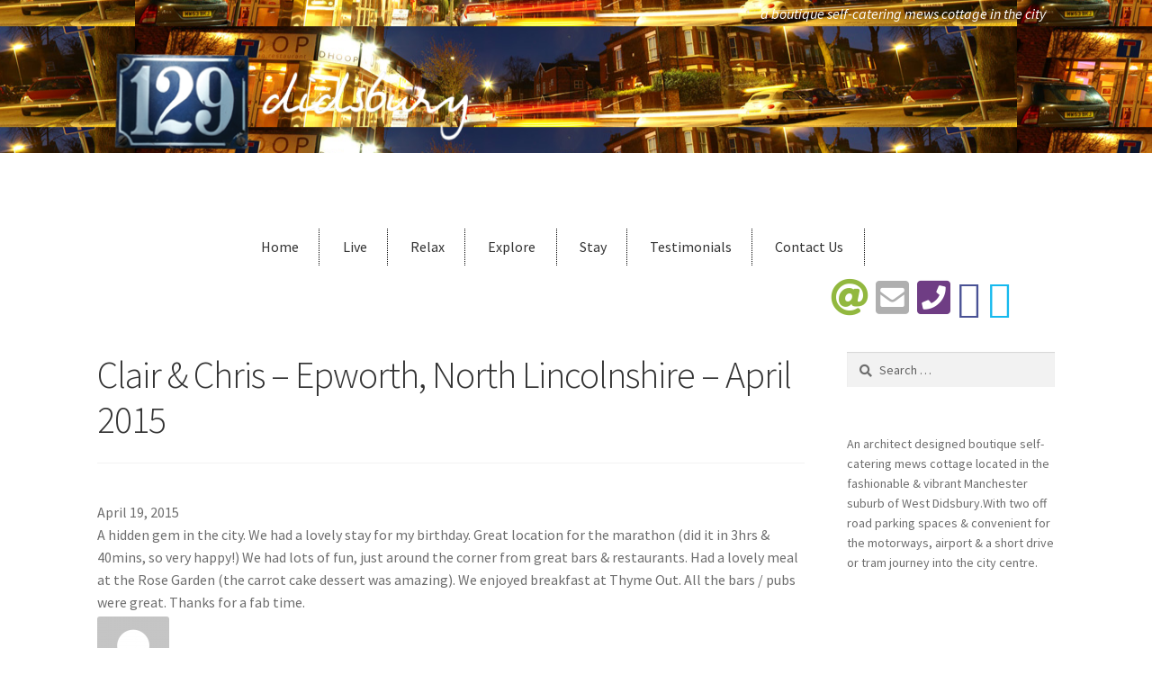

--- FILE ---
content_type: text/html; charset=UTF-8
request_url: https://129didsbury.com/testimonial/clair-chris-epworth-north-lincolnshire-april-2015/
body_size: 12021
content:
<!doctype html>
<html lang="en-GB">
<head>
<meta charset="UTF-8">
<meta name="viewport" content="width=device-width, initial-scale=1">
<link rel="profile" href="http://gmpg.org/xfn/11">
<link rel="pingback" href="https://129didsbury.com/xmlrpc.php">

<meta name='robots' content='index, follow, max-image-preview:large, max-snippet:-1, max-video-preview:-1' />
	<style>img:is([sizes="auto" i], [sizes^="auto," i]) { contain-intrinsic-size: 3000px 1500px }</style>
	
	<!-- This site is optimized with the Yoast SEO plugin v26.7 - https://yoast.com/wordpress/plugins/seo/ -->
	<title>Clair &amp; Chris - Epworth, North Lincolnshire - April 2015 - 129didsbury</title>
	<link rel="canonical" href="https://129didsbury.com/testimonial/clair-chris-epworth-north-lincolnshire-april-2015/" />
	<meta property="og:locale" content="en_GB" />
	<meta property="og:type" content="article" />
	<meta property="og:title" content="Clair &amp; Chris - Epworth, North Lincolnshire - April 2015 - 129didsbury" />
	<meta property="og:description" content="April 19, 2015 A hidden gem in the city. We had a lovely stay for my birthday. Great location for&hellip;" />
	<meta property="og:url" content="https://129didsbury.com/testimonial/clair-chris-epworth-north-lincolnshire-april-2015/" />
	<meta property="og:site_name" content="129didsbury" />
	<meta property="article:modified_time" content="2019-10-10T17:08:36+00:00" />
	<meta name="twitter:card" content="summary_large_image" />
	<script type="application/ld+json" class="yoast-schema-graph">{"@context":"https://schema.org","@graph":[{"@type":"WebPage","@id":"https://129didsbury.com/testimonial/clair-chris-epworth-north-lincolnshire-april-2015/","url":"https://129didsbury.com/testimonial/clair-chris-epworth-north-lincolnshire-april-2015/","name":"Clair & Chris - Epworth, North Lincolnshire - April 2015 - 129didsbury","isPartOf":{"@id":"https://129didsbury.com/#website"},"datePublished":"2015-04-19T10:18:30+00:00","dateModified":"2019-10-10T17:08:36+00:00","breadcrumb":{"@id":"https://129didsbury.com/testimonial/clair-chris-epworth-north-lincolnshire-april-2015/#breadcrumb"},"inLanguage":"en-GB","potentialAction":[{"@type":"ReadAction","target":["https://129didsbury.com/testimonial/clair-chris-epworth-north-lincolnshire-april-2015/"]}]},{"@type":"BreadcrumbList","@id":"https://129didsbury.com/testimonial/clair-chris-epworth-north-lincolnshire-april-2015/#breadcrumb","itemListElement":[{"@type":"ListItem","position":1,"name":"Home","item":"https://129didsbury.com/"},{"@type":"ListItem","position":2,"name":"Clair &#038; Chris &#8211; Epworth, North Lincolnshire &#8211; April 2015"}]},{"@type":"WebSite","@id":"https://129didsbury.com/#website","url":"https://129didsbury.com/","name":"129didsbury","description":"a boutique self-catering mews cottage in the city","publisher":{"@id":"https://129didsbury.com/#organization"},"potentialAction":[{"@type":"SearchAction","target":{"@type":"EntryPoint","urlTemplate":"https://129didsbury.com/?s={search_term_string}"},"query-input":{"@type":"PropertyValueSpecification","valueRequired":true,"valueName":"search_term_string"}}],"inLanguage":"en-GB"},{"@type":"Organization","@id":"https://129didsbury.com/#organization","name":"129didsbury","url":"https://129didsbury.com/","logo":{"@type":"ImageObject","inLanguage":"en-GB","@id":"https://129didsbury.com/#/schema/logo/image/","url":"https://129didsbury.com/wp-content/uploads/2017/06/129-didsbury-logo.png","contentUrl":"https://129didsbury.com/wp-content/uploads/2017/06/129-didsbury-logo.png","width":396,"height":112,"caption":"129didsbury"},"image":{"@id":"https://129didsbury.com/#/schema/logo/image/"}}]}</script>
	<!-- / Yoast SEO plugin. -->


<link rel='dns-prefetch' href='//fonts.googleapis.com' />
<link rel="alternate" type="application/rss+xml" title="129didsbury &raquo; Feed" href="https://129didsbury.com/feed/" />
<link rel="alternate" type="application/rss+xml" title="129didsbury &raquo; Comments Feed" href="https://129didsbury.com/comments/feed/" />
		<!-- This site uses the Google Analytics by MonsterInsights plugin v9.11.1 - Using Analytics tracking - https://www.monsterinsights.com/ -->
		<!-- Note: MonsterInsights is not currently configured on this site. The site owner needs to authenticate with Google Analytics in the MonsterInsights settings panel. -->
					<!-- No tracking code set -->
				<!-- / Google Analytics by MonsterInsights -->
		<script>
window._wpemojiSettings = {"baseUrl":"https:\/\/s.w.org\/images\/core\/emoji\/16.0.1\/72x72\/","ext":".png","svgUrl":"https:\/\/s.w.org\/images\/core\/emoji\/16.0.1\/svg\/","svgExt":".svg","source":{"concatemoji":"https:\/\/129didsbury.com\/wp-includes\/js\/wp-emoji-release.min.js?ver=fded4898afa93ef58cf4bb6f27bbfe2b"}};
/*! This file is auto-generated */
!function(s,n){var o,i,e;function c(e){try{var t={supportTests:e,timestamp:(new Date).valueOf()};sessionStorage.setItem(o,JSON.stringify(t))}catch(e){}}function p(e,t,n){e.clearRect(0,0,e.canvas.width,e.canvas.height),e.fillText(t,0,0);var t=new Uint32Array(e.getImageData(0,0,e.canvas.width,e.canvas.height).data),a=(e.clearRect(0,0,e.canvas.width,e.canvas.height),e.fillText(n,0,0),new Uint32Array(e.getImageData(0,0,e.canvas.width,e.canvas.height).data));return t.every(function(e,t){return e===a[t]})}function u(e,t){e.clearRect(0,0,e.canvas.width,e.canvas.height),e.fillText(t,0,0);for(var n=e.getImageData(16,16,1,1),a=0;a<n.data.length;a++)if(0!==n.data[a])return!1;return!0}function f(e,t,n,a){switch(t){case"flag":return n(e,"\ud83c\udff3\ufe0f\u200d\u26a7\ufe0f","\ud83c\udff3\ufe0f\u200b\u26a7\ufe0f")?!1:!n(e,"\ud83c\udde8\ud83c\uddf6","\ud83c\udde8\u200b\ud83c\uddf6")&&!n(e,"\ud83c\udff4\udb40\udc67\udb40\udc62\udb40\udc65\udb40\udc6e\udb40\udc67\udb40\udc7f","\ud83c\udff4\u200b\udb40\udc67\u200b\udb40\udc62\u200b\udb40\udc65\u200b\udb40\udc6e\u200b\udb40\udc67\u200b\udb40\udc7f");case"emoji":return!a(e,"\ud83e\udedf")}return!1}function g(e,t,n,a){var r="undefined"!=typeof WorkerGlobalScope&&self instanceof WorkerGlobalScope?new OffscreenCanvas(300,150):s.createElement("canvas"),o=r.getContext("2d",{willReadFrequently:!0}),i=(o.textBaseline="top",o.font="600 32px Arial",{});return e.forEach(function(e){i[e]=t(o,e,n,a)}),i}function t(e){var t=s.createElement("script");t.src=e,t.defer=!0,s.head.appendChild(t)}"undefined"!=typeof Promise&&(o="wpEmojiSettingsSupports",i=["flag","emoji"],n.supports={everything:!0,everythingExceptFlag:!0},e=new Promise(function(e){s.addEventListener("DOMContentLoaded",e,{once:!0})}),new Promise(function(t){var n=function(){try{var e=JSON.parse(sessionStorage.getItem(o));if("object"==typeof e&&"number"==typeof e.timestamp&&(new Date).valueOf()<e.timestamp+604800&&"object"==typeof e.supportTests)return e.supportTests}catch(e){}return null}();if(!n){if("undefined"!=typeof Worker&&"undefined"!=typeof OffscreenCanvas&&"undefined"!=typeof URL&&URL.createObjectURL&&"undefined"!=typeof Blob)try{var e="postMessage("+g.toString()+"("+[JSON.stringify(i),f.toString(),p.toString(),u.toString()].join(",")+"));",a=new Blob([e],{type:"text/javascript"}),r=new Worker(URL.createObjectURL(a),{name:"wpTestEmojiSupports"});return void(r.onmessage=function(e){c(n=e.data),r.terminate(),t(n)})}catch(e){}c(n=g(i,f,p,u))}t(n)}).then(function(e){for(var t in e)n.supports[t]=e[t],n.supports.everything=n.supports.everything&&n.supports[t],"flag"!==t&&(n.supports.everythingExceptFlag=n.supports.everythingExceptFlag&&n.supports[t]);n.supports.everythingExceptFlag=n.supports.everythingExceptFlag&&!n.supports.flag,n.DOMReady=!1,n.readyCallback=function(){n.DOMReady=!0}}).then(function(){return e}).then(function(){var e;n.supports.everything||(n.readyCallback(),(e=n.source||{}).concatemoji?t(e.concatemoji):e.wpemoji&&e.twemoji&&(t(e.twemoji),t(e.wpemoji)))}))}((window,document),window._wpemojiSettings);
</script>
<style id='wp-emoji-styles-inline-css'>

	img.wp-smiley, img.emoji {
		display: inline !important;
		border: none !important;
		box-shadow: none !important;
		height: 1em !important;
		width: 1em !important;
		margin: 0 0.07em !important;
		vertical-align: -0.1em !important;
		background: none !important;
		padding: 0 !important;
	}
</style>
<link rel='stylesheet' id='wp-block-library-css' href='https://129didsbury.com/wp-includes/css/dist/block-library/style.min.css?ver=fded4898afa93ef58cf4bb6f27bbfe2b' media='all' />
<style id='wp-block-library-theme-inline-css'>
.wp-block-audio :where(figcaption){color:#555;font-size:13px;text-align:center}.is-dark-theme .wp-block-audio :where(figcaption){color:#ffffffa6}.wp-block-audio{margin:0 0 1em}.wp-block-code{border:1px solid #ccc;border-radius:4px;font-family:Menlo,Consolas,monaco,monospace;padding:.8em 1em}.wp-block-embed :where(figcaption){color:#555;font-size:13px;text-align:center}.is-dark-theme .wp-block-embed :where(figcaption){color:#ffffffa6}.wp-block-embed{margin:0 0 1em}.blocks-gallery-caption{color:#555;font-size:13px;text-align:center}.is-dark-theme .blocks-gallery-caption{color:#ffffffa6}:root :where(.wp-block-image figcaption){color:#555;font-size:13px;text-align:center}.is-dark-theme :root :where(.wp-block-image figcaption){color:#ffffffa6}.wp-block-image{margin:0 0 1em}.wp-block-pullquote{border-bottom:4px solid;border-top:4px solid;color:currentColor;margin-bottom:1.75em}.wp-block-pullquote cite,.wp-block-pullquote footer,.wp-block-pullquote__citation{color:currentColor;font-size:.8125em;font-style:normal;text-transform:uppercase}.wp-block-quote{border-left:.25em solid;margin:0 0 1.75em;padding-left:1em}.wp-block-quote cite,.wp-block-quote footer{color:currentColor;font-size:.8125em;font-style:normal;position:relative}.wp-block-quote:where(.has-text-align-right){border-left:none;border-right:.25em solid;padding-left:0;padding-right:1em}.wp-block-quote:where(.has-text-align-center){border:none;padding-left:0}.wp-block-quote.is-large,.wp-block-quote.is-style-large,.wp-block-quote:where(.is-style-plain){border:none}.wp-block-search .wp-block-search__label{font-weight:700}.wp-block-search__button{border:1px solid #ccc;padding:.375em .625em}:where(.wp-block-group.has-background){padding:1.25em 2.375em}.wp-block-separator.has-css-opacity{opacity:.4}.wp-block-separator{border:none;border-bottom:2px solid;margin-left:auto;margin-right:auto}.wp-block-separator.has-alpha-channel-opacity{opacity:1}.wp-block-separator:not(.is-style-wide):not(.is-style-dots){width:100px}.wp-block-separator.has-background:not(.is-style-dots){border-bottom:none;height:1px}.wp-block-separator.has-background:not(.is-style-wide):not(.is-style-dots){height:2px}.wp-block-table{margin:0 0 1em}.wp-block-table td,.wp-block-table th{word-break:normal}.wp-block-table :where(figcaption){color:#555;font-size:13px;text-align:center}.is-dark-theme .wp-block-table :where(figcaption){color:#ffffffa6}.wp-block-video :where(figcaption){color:#555;font-size:13px;text-align:center}.is-dark-theme .wp-block-video :where(figcaption){color:#ffffffa6}.wp-block-video{margin:0 0 1em}:root :where(.wp-block-template-part.has-background){margin-bottom:0;margin-top:0;padding:1.25em 2.375em}
</style>
<style id='classic-theme-styles-inline-css'>
/*! This file is auto-generated */
.wp-block-button__link{color:#fff;background-color:#32373c;border-radius:9999px;box-shadow:none;text-decoration:none;padding:calc(.667em + 2px) calc(1.333em + 2px);font-size:1.125em}.wp-block-file__button{background:#32373c;color:#fff;text-decoration:none}
</style>
<link rel='stylesheet' id='single-testimonial-block-css' href='https://129didsbury.com/wp-content/plugins/easy-testimonials/blocks/single-testimonial/style.css?ver=1678548433' media='all' />
<link rel='stylesheet' id='random-testimonial-block-css' href='https://129didsbury.com/wp-content/plugins/easy-testimonials/blocks/random-testimonial/style.css?ver=1678548433' media='all' />
<link rel='stylesheet' id='testimonials-list-block-css' href='https://129didsbury.com/wp-content/plugins/easy-testimonials/blocks/testimonials-list/style.css?ver=1678548433' media='all' />
<link rel='stylesheet' id='testimonials-cycle-block-css' href='https://129didsbury.com/wp-content/plugins/easy-testimonials/blocks/testimonials-cycle/style.css?ver=1678548433' media='all' />
<link rel='stylesheet' id='testimonials-grid-block-css' href='https://129didsbury.com/wp-content/plugins/easy-testimonials/blocks/testimonials-grid/style.css?ver=1678548433' media='all' />
<link rel='stylesheet' id='storefront-gutenberg-blocks-css' href='https://129didsbury.com/wp-content/themes/storefront/assets/css/base/gutenberg-blocks.css?ver=4.6.2' media='all' />
<style id='storefront-gutenberg-blocks-inline-css'>

				.wp-block-button__link:not(.has-text-color) {
					color: #333333;
				}

				.wp-block-button__link:not(.has-text-color):hover,
				.wp-block-button__link:not(.has-text-color):focus,
				.wp-block-button__link:not(.has-text-color):active {
					color: #333333;
				}

				.wp-block-button__link:not(.has-background) {
					background-color: #eeeeee;
				}

				.wp-block-button__link:not(.has-background):hover,
				.wp-block-button__link:not(.has-background):focus,
				.wp-block-button__link:not(.has-background):active {
					border-color: #d5d5d5;
					background-color: #d5d5d5;
				}

				.wc-block-grid__products .wc-block-grid__product .wp-block-button__link {
					background-color: #eeeeee;
					border-color: #eeeeee;
					color: #333333;
				}

				.wp-block-quote footer,
				.wp-block-quote cite,
				.wp-block-quote__citation {
					color: #6d6d6d;
				}

				.wp-block-pullquote cite,
				.wp-block-pullquote footer,
				.wp-block-pullquote__citation {
					color: #6d6d6d;
				}

				.wp-block-image figcaption {
					color: #6d6d6d;
				}

				.wp-block-separator.is-style-dots::before {
					color: #333333;
				}

				.wp-block-file a.wp-block-file__button {
					color: #333333;
					background-color: #eeeeee;
					border-color: #eeeeee;
				}

				.wp-block-file a.wp-block-file__button:hover,
				.wp-block-file a.wp-block-file__button:focus,
				.wp-block-file a.wp-block-file__button:active {
					color: #333333;
					background-color: #d5d5d5;
				}

				.wp-block-code,
				.wp-block-preformatted pre {
					color: #6d6d6d;
				}

				.wp-block-table:not( .has-background ):not( .is-style-stripes ) tbody tr:nth-child(2n) td {
					background-color: #fdfdfd;
				}

				.wp-block-cover .wp-block-cover__inner-container h1:not(.has-text-color),
				.wp-block-cover .wp-block-cover__inner-container h2:not(.has-text-color),
				.wp-block-cover .wp-block-cover__inner-container h3:not(.has-text-color),
				.wp-block-cover .wp-block-cover__inner-container h4:not(.has-text-color),
				.wp-block-cover .wp-block-cover__inner-container h5:not(.has-text-color),
				.wp-block-cover .wp-block-cover__inner-container h6:not(.has-text-color) {
					color: #000000;
				}

				div.wc-block-components-price-slider__range-input-progress,
				.rtl .wc-block-components-price-slider__range-input-progress {
					--range-color: #7f54b3;
				}

				/* Target only IE11 */
				@media all and (-ms-high-contrast: none), (-ms-high-contrast: active) {
					.wc-block-components-price-slider__range-input-progress {
						background: #7f54b3;
					}
				}

				.wc-block-components-button:not(.is-link) {
					background-color: #333333;
					color: #ffffff;
				}

				.wc-block-components-button:not(.is-link):hover,
				.wc-block-components-button:not(.is-link):focus,
				.wc-block-components-button:not(.is-link):active {
					background-color: #1a1a1a;
					color: #ffffff;
				}

				.wc-block-components-button:not(.is-link):disabled {
					background-color: #333333;
					color: #ffffff;
				}

				.wc-block-cart__submit-container {
					background-color: #ffffff;
				}

				.wc-block-cart__submit-container::before {
					color: rgba(220,220,220,0.5);
				}

				.wc-block-components-order-summary-item__quantity {
					background-color: #ffffff;
					border-color: #6d6d6d;
					box-shadow: 0 0 0 2px #ffffff;
					color: #6d6d6d;
				}
			
</style>
<style id='global-styles-inline-css'>
:root{--wp--preset--aspect-ratio--square: 1;--wp--preset--aspect-ratio--4-3: 4/3;--wp--preset--aspect-ratio--3-4: 3/4;--wp--preset--aspect-ratio--3-2: 3/2;--wp--preset--aspect-ratio--2-3: 2/3;--wp--preset--aspect-ratio--16-9: 16/9;--wp--preset--aspect-ratio--9-16: 9/16;--wp--preset--color--black: #000000;--wp--preset--color--cyan-bluish-gray: #abb8c3;--wp--preset--color--white: #ffffff;--wp--preset--color--pale-pink: #f78da7;--wp--preset--color--vivid-red: #cf2e2e;--wp--preset--color--luminous-vivid-orange: #ff6900;--wp--preset--color--luminous-vivid-amber: #fcb900;--wp--preset--color--light-green-cyan: #7bdcb5;--wp--preset--color--vivid-green-cyan: #00d084;--wp--preset--color--pale-cyan-blue: #8ed1fc;--wp--preset--color--vivid-cyan-blue: #0693e3;--wp--preset--color--vivid-purple: #9b51e0;--wp--preset--gradient--vivid-cyan-blue-to-vivid-purple: linear-gradient(135deg,rgba(6,147,227,1) 0%,rgb(155,81,224) 100%);--wp--preset--gradient--light-green-cyan-to-vivid-green-cyan: linear-gradient(135deg,rgb(122,220,180) 0%,rgb(0,208,130) 100%);--wp--preset--gradient--luminous-vivid-amber-to-luminous-vivid-orange: linear-gradient(135deg,rgba(252,185,0,1) 0%,rgba(255,105,0,1) 100%);--wp--preset--gradient--luminous-vivid-orange-to-vivid-red: linear-gradient(135deg,rgba(255,105,0,1) 0%,rgb(207,46,46) 100%);--wp--preset--gradient--very-light-gray-to-cyan-bluish-gray: linear-gradient(135deg,rgb(238,238,238) 0%,rgb(169,184,195) 100%);--wp--preset--gradient--cool-to-warm-spectrum: linear-gradient(135deg,rgb(74,234,220) 0%,rgb(151,120,209) 20%,rgb(207,42,186) 40%,rgb(238,44,130) 60%,rgb(251,105,98) 80%,rgb(254,248,76) 100%);--wp--preset--gradient--blush-light-purple: linear-gradient(135deg,rgb(255,206,236) 0%,rgb(152,150,240) 100%);--wp--preset--gradient--blush-bordeaux: linear-gradient(135deg,rgb(254,205,165) 0%,rgb(254,45,45) 50%,rgb(107,0,62) 100%);--wp--preset--gradient--luminous-dusk: linear-gradient(135deg,rgb(255,203,112) 0%,rgb(199,81,192) 50%,rgb(65,88,208) 100%);--wp--preset--gradient--pale-ocean: linear-gradient(135deg,rgb(255,245,203) 0%,rgb(182,227,212) 50%,rgb(51,167,181) 100%);--wp--preset--gradient--electric-grass: linear-gradient(135deg,rgb(202,248,128) 0%,rgb(113,206,126) 100%);--wp--preset--gradient--midnight: linear-gradient(135deg,rgb(2,3,129) 0%,rgb(40,116,252) 100%);--wp--preset--font-size--small: 14px;--wp--preset--font-size--medium: 23px;--wp--preset--font-size--large: 26px;--wp--preset--font-size--x-large: 42px;--wp--preset--font-size--normal: 16px;--wp--preset--font-size--huge: 37px;--wp--preset--spacing--20: 0.44rem;--wp--preset--spacing--30: 0.67rem;--wp--preset--spacing--40: 1rem;--wp--preset--spacing--50: 1.5rem;--wp--preset--spacing--60: 2.25rem;--wp--preset--spacing--70: 3.38rem;--wp--preset--spacing--80: 5.06rem;--wp--preset--shadow--natural: 6px 6px 9px rgba(0, 0, 0, 0.2);--wp--preset--shadow--deep: 12px 12px 50px rgba(0, 0, 0, 0.4);--wp--preset--shadow--sharp: 6px 6px 0px rgba(0, 0, 0, 0.2);--wp--preset--shadow--outlined: 6px 6px 0px -3px rgba(255, 255, 255, 1), 6px 6px rgba(0, 0, 0, 1);--wp--preset--shadow--crisp: 6px 6px 0px rgba(0, 0, 0, 1);}:root :where(.is-layout-flow) > :first-child{margin-block-start: 0;}:root :where(.is-layout-flow) > :last-child{margin-block-end: 0;}:root :where(.is-layout-flow) > *{margin-block-start: 24px;margin-block-end: 0;}:root :where(.is-layout-constrained) > :first-child{margin-block-start: 0;}:root :where(.is-layout-constrained) > :last-child{margin-block-end: 0;}:root :where(.is-layout-constrained) > *{margin-block-start: 24px;margin-block-end: 0;}:root :where(.is-layout-flex){gap: 24px;}:root :where(.is-layout-grid){gap: 24px;}body .is-layout-flex{display: flex;}.is-layout-flex{flex-wrap: wrap;align-items: center;}.is-layout-flex > :is(*, div){margin: 0;}body .is-layout-grid{display: grid;}.is-layout-grid > :is(*, div){margin: 0;}.has-black-color{color: var(--wp--preset--color--black) !important;}.has-cyan-bluish-gray-color{color: var(--wp--preset--color--cyan-bluish-gray) !important;}.has-white-color{color: var(--wp--preset--color--white) !important;}.has-pale-pink-color{color: var(--wp--preset--color--pale-pink) !important;}.has-vivid-red-color{color: var(--wp--preset--color--vivid-red) !important;}.has-luminous-vivid-orange-color{color: var(--wp--preset--color--luminous-vivid-orange) !important;}.has-luminous-vivid-amber-color{color: var(--wp--preset--color--luminous-vivid-amber) !important;}.has-light-green-cyan-color{color: var(--wp--preset--color--light-green-cyan) !important;}.has-vivid-green-cyan-color{color: var(--wp--preset--color--vivid-green-cyan) !important;}.has-pale-cyan-blue-color{color: var(--wp--preset--color--pale-cyan-blue) !important;}.has-vivid-cyan-blue-color{color: var(--wp--preset--color--vivid-cyan-blue) !important;}.has-vivid-purple-color{color: var(--wp--preset--color--vivid-purple) !important;}.has-black-background-color{background-color: var(--wp--preset--color--black) !important;}.has-cyan-bluish-gray-background-color{background-color: var(--wp--preset--color--cyan-bluish-gray) !important;}.has-white-background-color{background-color: var(--wp--preset--color--white) !important;}.has-pale-pink-background-color{background-color: var(--wp--preset--color--pale-pink) !important;}.has-vivid-red-background-color{background-color: var(--wp--preset--color--vivid-red) !important;}.has-luminous-vivid-orange-background-color{background-color: var(--wp--preset--color--luminous-vivid-orange) !important;}.has-luminous-vivid-amber-background-color{background-color: var(--wp--preset--color--luminous-vivid-amber) !important;}.has-light-green-cyan-background-color{background-color: var(--wp--preset--color--light-green-cyan) !important;}.has-vivid-green-cyan-background-color{background-color: var(--wp--preset--color--vivid-green-cyan) !important;}.has-pale-cyan-blue-background-color{background-color: var(--wp--preset--color--pale-cyan-blue) !important;}.has-vivid-cyan-blue-background-color{background-color: var(--wp--preset--color--vivid-cyan-blue) !important;}.has-vivid-purple-background-color{background-color: var(--wp--preset--color--vivid-purple) !important;}.has-black-border-color{border-color: var(--wp--preset--color--black) !important;}.has-cyan-bluish-gray-border-color{border-color: var(--wp--preset--color--cyan-bluish-gray) !important;}.has-white-border-color{border-color: var(--wp--preset--color--white) !important;}.has-pale-pink-border-color{border-color: var(--wp--preset--color--pale-pink) !important;}.has-vivid-red-border-color{border-color: var(--wp--preset--color--vivid-red) !important;}.has-luminous-vivid-orange-border-color{border-color: var(--wp--preset--color--luminous-vivid-orange) !important;}.has-luminous-vivid-amber-border-color{border-color: var(--wp--preset--color--luminous-vivid-amber) !important;}.has-light-green-cyan-border-color{border-color: var(--wp--preset--color--light-green-cyan) !important;}.has-vivid-green-cyan-border-color{border-color: var(--wp--preset--color--vivid-green-cyan) !important;}.has-pale-cyan-blue-border-color{border-color: var(--wp--preset--color--pale-cyan-blue) !important;}.has-vivid-cyan-blue-border-color{border-color: var(--wp--preset--color--vivid-cyan-blue) !important;}.has-vivid-purple-border-color{border-color: var(--wp--preset--color--vivid-purple) !important;}.has-vivid-cyan-blue-to-vivid-purple-gradient-background{background: var(--wp--preset--gradient--vivid-cyan-blue-to-vivid-purple) !important;}.has-light-green-cyan-to-vivid-green-cyan-gradient-background{background: var(--wp--preset--gradient--light-green-cyan-to-vivid-green-cyan) !important;}.has-luminous-vivid-amber-to-luminous-vivid-orange-gradient-background{background: var(--wp--preset--gradient--luminous-vivid-amber-to-luminous-vivid-orange) !important;}.has-luminous-vivid-orange-to-vivid-red-gradient-background{background: var(--wp--preset--gradient--luminous-vivid-orange-to-vivid-red) !important;}.has-very-light-gray-to-cyan-bluish-gray-gradient-background{background: var(--wp--preset--gradient--very-light-gray-to-cyan-bluish-gray) !important;}.has-cool-to-warm-spectrum-gradient-background{background: var(--wp--preset--gradient--cool-to-warm-spectrum) !important;}.has-blush-light-purple-gradient-background{background: var(--wp--preset--gradient--blush-light-purple) !important;}.has-blush-bordeaux-gradient-background{background: var(--wp--preset--gradient--blush-bordeaux) !important;}.has-luminous-dusk-gradient-background{background: var(--wp--preset--gradient--luminous-dusk) !important;}.has-pale-ocean-gradient-background{background: var(--wp--preset--gradient--pale-ocean) !important;}.has-electric-grass-gradient-background{background: var(--wp--preset--gradient--electric-grass) !important;}.has-midnight-gradient-background{background: var(--wp--preset--gradient--midnight) !important;}.has-small-font-size{font-size: var(--wp--preset--font-size--small) !important;}.has-medium-font-size{font-size: var(--wp--preset--font-size--medium) !important;}.has-large-font-size{font-size: var(--wp--preset--font-size--large) !important;}.has-x-large-font-size{font-size: var(--wp--preset--font-size--x-large) !important;}
:root :where(.wp-block-pullquote){font-size: 1.5em;line-height: 1.6;}
</style>
<link rel='stylesheet' id='contact-form-7-css' href='https://129didsbury.com/wp-content/plugins/contact-form-7/includes/css/styles.css?ver=6.1.4' media='all' />
<link rel='stylesheet' id='finalTilesGallery_stylesheet-css' href='https://129didsbury.com/wp-content/plugins/final-tiles-grid-gallery-lite/scripts/ftg.css?ver=3.6.10' media='all' />
<link rel='stylesheet' id='fontawesome_stylesheet-css' href='https://129didsbury.com/wp-content/plugins/final-tiles-grid-gallery-lite/fonts/font-awesome/css/font-awesome.min.css?ver=fded4898afa93ef58cf4bb6f27bbfe2b' media='all' />
<link rel='stylesheet' id='wp-components-css' href='https://129didsbury.com/wp-includes/css/dist/components/style.min.css?ver=fded4898afa93ef58cf4bb6f27bbfe2b' media='all' />
<link rel='stylesheet' id='godaddy-styles-css' href='https://129didsbury.com/wp-content/mu-plugins/vendor/wpex/godaddy-launch/includes/Dependencies/GoDaddy/Styles/build/latest.css?ver=2.0.2' media='all' />
<link rel='stylesheet' id='storefront-style-css' href='https://129didsbury.com/wp-content/themes/storefront/style.css?ver=4.6.2' media='all' />
<style id='storefront-style-inline-css'>

			.main-navigation ul li a,
			.site-title a,
			ul.menu li a,
			.site-branding h1 a,
			button.menu-toggle,
			button.menu-toggle:hover,
			.handheld-navigation .dropdown-toggle {
				color: #333333;
			}

			button.menu-toggle,
			button.menu-toggle:hover {
				border-color: #333333;
			}

			.main-navigation ul li a:hover,
			.main-navigation ul li:hover > a,
			.site-title a:hover,
			.site-header ul.menu li.current-menu-item > a {
				color: #747474;
			}

			table:not( .has-background ) th {
				background-color: #f8f8f8;
			}

			table:not( .has-background ) tbody td {
				background-color: #fdfdfd;
			}

			table:not( .has-background ) tbody tr:nth-child(2n) td,
			fieldset,
			fieldset legend {
				background-color: #fbfbfb;
			}

			.site-header,
			.secondary-navigation ul ul,
			.main-navigation ul.menu > li.menu-item-has-children:after,
			.secondary-navigation ul.menu ul,
			.storefront-handheld-footer-bar,
			.storefront-handheld-footer-bar ul li > a,
			.storefront-handheld-footer-bar ul li.search .site-search,
			button.menu-toggle,
			button.menu-toggle:hover {
				background-color: #ffffff;
			}

			p.site-description,
			.site-header,
			.storefront-handheld-footer-bar {
				color: #404040;
			}

			button.menu-toggle:after,
			button.menu-toggle:before,
			button.menu-toggle span:before {
				background-color: #333333;
			}

			h1, h2, h3, h4, h5, h6, .wc-block-grid__product-title {
				color: #333333;
			}

			.widget h1 {
				border-bottom-color: #333333;
			}

			body,
			.secondary-navigation a {
				color: #6d6d6d;
			}

			.widget-area .widget a,
			.hentry .entry-header .posted-on a,
			.hentry .entry-header .post-author a,
			.hentry .entry-header .post-comments a,
			.hentry .entry-header .byline a {
				color: #727272;
			}

			a {
				color: #7f54b3;
			}

			a:focus,
			button:focus,
			.button.alt:focus,
			input:focus,
			textarea:focus,
			input[type="button"]:focus,
			input[type="reset"]:focus,
			input[type="submit"]:focus,
			input[type="email"]:focus,
			input[type="tel"]:focus,
			input[type="url"]:focus,
			input[type="password"]:focus,
			input[type="search"]:focus {
				outline-color: #7f54b3;
			}

			button, input[type="button"], input[type="reset"], input[type="submit"], .button, .widget a.button {
				background-color: #eeeeee;
				border-color: #eeeeee;
				color: #333333;
			}

			button:hover, input[type="button"]:hover, input[type="reset"]:hover, input[type="submit"]:hover, .button:hover, .widget a.button:hover {
				background-color: #d5d5d5;
				border-color: #d5d5d5;
				color: #333333;
			}

			button.alt, input[type="button"].alt, input[type="reset"].alt, input[type="submit"].alt, .button.alt, .widget-area .widget a.button.alt {
				background-color: #333333;
				border-color: #333333;
				color: #ffffff;
			}

			button.alt:hover, input[type="button"].alt:hover, input[type="reset"].alt:hover, input[type="submit"].alt:hover, .button.alt:hover, .widget-area .widget a.button.alt:hover {
				background-color: #1a1a1a;
				border-color: #1a1a1a;
				color: #ffffff;
			}

			.pagination .page-numbers li .page-numbers.current {
				background-color: #e6e6e6;
				color: #636363;
			}

			#comments .comment-list .comment-content .comment-text {
				background-color: #f8f8f8;
			}

			.site-footer {
				background-color: #f0f0f0;
				color: #6d6d6d;
			}

			.site-footer a:not(.button):not(.components-button) {
				color: #333333;
			}

			.site-footer .storefront-handheld-footer-bar a:not(.button):not(.components-button) {
				color: #333333;
			}

			.site-footer h1, .site-footer h2, .site-footer h3, .site-footer h4, .site-footer h5, .site-footer h6, .site-footer .widget .widget-title, .site-footer .widget .widgettitle {
				color: #333333;
			}

			.page-template-template-homepage.has-post-thumbnail .type-page.has-post-thumbnail .entry-title {
				color: #000000;
			}

			.page-template-template-homepage.has-post-thumbnail .type-page.has-post-thumbnail .entry-content {
				color: #000000;
			}

			@media screen and ( min-width: 768px ) {
				.secondary-navigation ul.menu a:hover {
					color: #595959;
				}

				.secondary-navigation ul.menu a {
					color: #404040;
				}

				.main-navigation ul.menu ul.sub-menu,
				.main-navigation ul.nav-menu ul.children {
					background-color: #f0f0f0;
				}

				.site-header {
					border-bottom-color: #f0f0f0;
				}
			}
</style>
<link rel='stylesheet' id='storefront-icons-css' href='https://129didsbury.com/wp-content/themes/storefront/assets/css/base/icons.css?ver=4.6.2' media='all' />
<link rel='stylesheet' id='storefront-fonts-css' href='https://fonts.googleapis.com/css?family=Source+Sans+Pro%3A400%2C300%2C300italic%2C400italic%2C600%2C700%2C900&#038;subset=latin%2Clatin-ext&#038;ver=4.6.2' media='all' />
<link rel='stylesheet' id='custom-css-css' href='https://129didsbury.com/wp-content/plugins/theme-customisations/custom/style.css?ver=fded4898afa93ef58cf4bb6f27bbfe2b' media='all' />
<script src="https://129didsbury.com/wp-includes/js/jquery/jquery.min.js?ver=3.7.1" id="jquery-core-js"></script>
<script src="https://129didsbury.com/wp-includes/js/jquery/jquery-migrate.min.js?ver=3.4.1" id="jquery-migrate-js"></script>
<script src="https://129didsbury.com/wp-content/plugins/theme-customisations/custom/custom.js?ver=fded4898afa93ef58cf4bb6f27bbfe2b" id="custom-js-js"></script>
<script id="easy-testimonials-reveal-js-extra">
var easy_testimonials_reveal = {"show_less_text":"Show Less"};
</script>
<script src="https://129didsbury.com/wp-content/plugins/easy-testimonials/include/assets/js/easy-testimonials-reveal.js?ver=fded4898afa93ef58cf4bb6f27bbfe2b" id="easy-testimonials-reveal-js"></script>
<link rel="https://api.w.org/" href="https://129didsbury.com/wp-json/" /><link rel="alternate" title="JSON" type="application/json" href="https://129didsbury.com/wp-json/wp/v2/testimonial/260" /><link rel="EditURI" type="application/rsd+xml" title="RSD" href="https://129didsbury.com/xmlrpc.php?rsd" />

<link rel='shortlink' href='https://129didsbury.com/?p=260' />
<link rel="alternate" title="oEmbed (JSON)" type="application/json+oembed" href="https://129didsbury.com/wp-json/oembed/1.0/embed?url=https%3A%2F%2F129didsbury.com%2Ftestimonial%2Fclair-chris-epworth-north-lincolnshire-april-2015%2F" />
<link rel="alternate" title="oEmbed (XML)" type="text/xml+oembed" href="https://129didsbury.com/wp-json/oembed/1.0/embed?url=https%3A%2F%2F129didsbury.com%2Ftestimonial%2Fclair-chris-epworth-north-lincolnshire-april-2015%2F&#038;format=xml" />
<style type="text/css" media="screen"></style><style type="text/css" media="screen">@media (max-width: 728px) {}</style><style type="text/css" media="screen">@media (max-width: 320px) {}</style><script type="text/javascript">
(function(url){
	if(/(?:Chrome\/26\.0\.1410\.63 Safari\/537\.31|WordfenceTestMonBot)/.test(navigator.userAgent)){ return; }
	var addEvent = function(evt, handler) {
		if (window.addEventListener) {
			document.addEventListener(evt, handler, false);
		} else if (window.attachEvent) {
			document.attachEvent('on' + evt, handler);
		}
	};
	var removeEvent = function(evt, handler) {
		if (window.removeEventListener) {
			document.removeEventListener(evt, handler, false);
		} else if (window.detachEvent) {
			document.detachEvent('on' + evt, handler);
		}
	};
	var evts = 'contextmenu dblclick drag dragend dragenter dragleave dragover dragstart drop keydown keypress keyup mousedown mousemove mouseout mouseover mouseup mousewheel scroll'.split(' ');
	var logHuman = function() {
		if (window.wfLogHumanRan) { return; }
		window.wfLogHumanRan = true;
		var wfscr = document.createElement('script');
		wfscr.type = 'text/javascript';
		wfscr.async = true;
		wfscr.src = url + '&r=' + Math.random();
		(document.getElementsByTagName('head')[0]||document.getElementsByTagName('body')[0]).appendChild(wfscr);
		for (var i = 0; i < evts.length; i++) {
			removeEvent(evts[i], logHuman);
		}
	};
	for (var i = 0; i < evts.length; i++) {
		addEvent(evts[i], logHuman);
	}
})('//129didsbury.com/?wordfence_lh=1&hid=476CB5B5AF17F6D5A1CC0CFBCCC3CE0A');
</script>    <script type="text/javascript">var ajaxurl = 'https://129didsbury.com/wp-admin/admin-ajax.php';</script>
    <link rel="icon" href="https://129didsbury.com/wp-content/uploads/2017/06/cropped-129-didsbury-square-logo-1-32x32.png" sizes="32x32" />
<link rel="icon" href="https://129didsbury.com/wp-content/uploads/2017/06/cropped-129-didsbury-square-logo-1-192x192.png" sizes="192x192" />
<link rel="apple-touch-icon" href="https://129didsbury.com/wp-content/uploads/2017/06/cropped-129-didsbury-square-logo-1-180x180.png" />
<meta name="msapplication-TileImage" content="https://129didsbury.com/wp-content/uploads/2017/06/cropped-129-didsbury-square-logo-1-270x270.png" />
</head>

<body class="wp-singular testimonial-template-default single single-testimonial postid-260 wp-custom-logo wp-embed-responsive wp-theme-storefront no-wc-breadcrumb storefront-secondary-navigation storefront-align-wide right-sidebar">



<div id="page" class="hfeed site">
	
	<header id="masthead" class="site-header" role="banner" style="background-image: url(https://129didsbury.com/wp-content/uploads/2017/06/Didsbury-Panorama.jpg); ">

		<div class="col-full">	<h2 class="tagline">a boutique self-catering mews cottage in the city</h2>
			<a class="skip-link screen-reader-text" href="#site-navigation">Skip to navigation</a>
		<a class="skip-link screen-reader-text" href="#content">Skip to content</a>
				<div class="site-branding">
			<a href="https://129didsbury.com/" class="custom-logo-link" rel="home"><img width="396" height="112" src="https://129didsbury.com/wp-content/uploads/2017/06/129-didsbury-logo.png" class="custom-logo" alt="129 Didsbury Logo" decoding="async" srcset="https://129didsbury.com/wp-content/uploads/2017/06/129-didsbury-logo.png 396w, https://129didsbury.com/wp-content/uploads/2017/06/129-didsbury-logo-300x85.png 300w" sizes="(max-width: 396px) 100vw, 396px" /></a>		</div>
		</div><div class="storefront-primary-navigation"><div class="col-full"></div></div>
	</header><!-- #masthead -->

	
	<div id="content" class="site-content" tabindex="-1">
		<div class="col-full">

				<nav id="site-navigation" class="main-navigation" role="navigation" aria-label="Primary Navigation">
		<button id="site-navigation-menu-toggle" class="menu-toggle" aria-controls="site-navigation" aria-expanded="false"><span>Menu</span></button>
			<div class="primary-navigation"><ul id="menu-main-menu" class="menu"><li id="menu-item-332" class="menu-item menu-item-type-custom menu-item-object-custom menu-item-home menu-item-332"><a href="https://129didsbury.com/">Home</a></li>
<li id="menu-item-333" class="menu-item menu-item-type-post_type menu-item-object-page menu-item-333"><a href="https://129didsbury.com/129didsbury-live/">Live</a></li>
<li id="menu-item-334" class="menu-item menu-item-type-post_type menu-item-object-page menu-item-334"><a href="https://129didsbury.com/129didsbury-relax/">Relax</a></li>
<li id="menu-item-335" class="menu-item menu-item-type-post_type menu-item-object-page menu-item-335"><a href="https://129didsbury.com/129didsbury-explore/">Explore</a></li>
<li id="menu-item-336" class="menu-item menu-item-type-post_type menu-item-object-page menu-item-336"><a href="https://129didsbury.com/129didsbury-stay/">Stay</a></li>
<li id="menu-item-337" class="menu-item menu-item-type-post_type menu-item-object-page menu-item-337"><a href="https://129didsbury.com/129didsbury-testimonials/">Testimonials</a></li>
<li id="menu-item-706" class="menu-item menu-item-type-post_type menu-item-object-page menu-item-706"><a href="https://129didsbury.com/129didsbury-contact/">Contact Us</a></li>
</ul></div><div class="menu"><ul>
<li ><a href="https://129didsbury.com/">Home</a></li><li class="page_item page-item-92"><a href="https://129didsbury.com/129didsbury-live/">Live</a></li>
<li class="page_item page-item-94"><a href="https://129didsbury.com/129didsbury-relax/">Relax</a></li>
<li class="page_item page-item-96"><a href="https://129didsbury.com/129didsbury-explore/">Explore</a></li>
<li class="page_item page-item-98"><a href="https://129didsbury.com/129didsbury-stay/">Stay</a></li>
<li class="page_item page-item-100"><a href="https://129didsbury.com/129didsbury-testimonials/">Testimonials</a></li>
<li class="page_item page-item-350"><a href="https://129didsbury.com/129didsbury-contact/">Contact Us</a></li>
<li class="page_item page-item-328"><a href="https://129didsbury.com/welcome/129didsbury-terms-and-conditions/">129didsbury Terms and Conditions</a></li>
</ul></div>
		</nav><!-- #site-navigation -->
					<nav class="secondary-navigation" role="navigation" aria-label="Secondary Navigation">
				<div class="menu-social-menu-container"><ul id="menu-social-menu" class="menu"><li id="menu-item-339" class="menu-item menu-item-type-custom menu-item-object-custom menu-item-339"><a href="/129didsbury-stay#contact-form"><i class="fa fa-at fa-3x" aria-hidden="true" title="Email Us" style="color: #92b83f"></i></a></li>
<li id="menu-item-340" class="menu-item menu-item-type-custom menu-item-object-custom menu-item-340"><a href="/129didsbury-contact"><i class="fa fa-envelope-square fa-3x" aria-hidden="true" title="Snail Mail" style="color: #afafaf; "></i></a></li>
<li id="menu-item-341" class="menu-item menu-item-type-custom menu-item-object-custom menu-item-341"><a href="/129didsbury-contact"><i class="fa fa-phone-square fa-3x" aria-hidden="true" title="Phone Us" style="color: #6f3d84; "></i></a></li>
<li id="menu-item-342" class="menu-item menu-item-type-custom menu-item-object-custom menu-item-342"><a href="//www.facebook.com/129didsbury"><i class="fa fa-facebook-square fa-3x" aria-hidden="true" title="Facebook" style="color: #495295; "></i></a></li>
<li id="menu-item-343" class="menu-item menu-item-type-custom menu-item-object-custom menu-item-343"><a href="//www.twitter.com/129Didsbury"><i class="fa fa-twitter-square fa-3x" aria-hidden="true" title="Twitter" style="color: #15b9ee; "></i></a></li>
</ul></div>			</nav><!-- #site-navigation -->
			
	<div id="primary" class="content-area">
		<main id="main" class="site-main" role="main">

		
<article id="post-260" class="post-260 testimonial type-testimonial status-publish hentry">

			<header class="entry-header">
		<h1 class="entry-title">Clair &#038; Chris &#8211; Epworth, North Lincolnshire &#8211; April 2015</h1>		</header><!-- .entry-header -->
				<div class="entry-content">
		<div class="easy_testimonial">
	<div class="light_grey-classic_style">
				<script type="application/ld+json">
			{
			  "@context": "http://schema.org/",
			  "@type": "Review",
			  "itemReviewed": {
				"@type": "Organization",
				"name": ""			  },
			  "reviewRating": {
				"@type": "Rating",
				"ratingValue": 5,
				"bestRating": "5"
			  },
			  "name": "Clair &#038; Chris &#8211; Epworth, North Lincolnshire &#8211; April 2015",
			  "author": {
				"@type": "Person",
				"name": "Clair &amp; Chris - Epworth, North Lincolnshire - April 2015"			  },
			  "reviewBody": "A hidden gem in the city. We had a lovely stay for my birthday. Great location for the marathon (did it in 3hrs &#038; 40mins, so very happy!) We had lots of fun, just around the corner from great bars &#038; restaurants. Had a lovely meal at the Rose Garden (the carrot cake dessert was amazing). We enjoyed breakfast at Thyme Out. All the bars \/ pubs were great. Thanks for a fab time.\n"			}
		</script>
				<div class="main-wrapper">
			<div class="header-area-3">
				<div class="title-area-3">
														</div>
				<div class="rate-area-3">
										<div class="date-3">April 19, 2015</div>
														</div>
			</div>
			<div class="main-content-3">
				<div class="testimonial_body"><p>A hidden gem in the city. We had a lovely stay for my birthday. Great location for the marathon (did it in 3hrs &#038; 40mins, so very happy!) We had lots of fun, just around the corner from great bars &#038; restaurants. Had a lovely meal at the Rose Garden (the carrot cake dessert was amazing). We enjoyed breakfast at Thyme Out. All the bars / pubs were great. Thanks for a fab time.</p>
</div>
			</div>
		</div>

		<div class="footer-area-3">
			<div style="display: inline-block" class="easy_testimonial_image_wrapper"><img decoding="async" class="attachment-thumbnail wp-post-image easy_testimonial_mystery_person" alt="default image" src="https://129didsbury.com/wp-content/plugins/easy-testimonials/include/assets/img/mystery-person.png" /></div>			<div class="footer-text-3">
								<div class="testimonial-client">Clair &amp; Chris - Epworth, North Lincolnshire - April 2015</div>
											</div>
		</div>
	</div>
</div>		</div><!-- .entry-content -->
		
		<aside class="entry-taxonomy">
			
					</aside>

		<nav id="post-navigation" class="navigation post-navigation" role="navigation" aria-label="Post Navigation"><h2 class="screen-reader-text">Post navigation</h2><div class="nav-links"><div class="nav-previous"><a href="https://129didsbury.com/testimonial/julie-bristol-april-2015/" rel="prev"><span class="screen-reader-text">Previous post: </span>Julie &#8211; Bristol &#8211; April 2015</a></div><div class="nav-next"><a href="https://129didsbury.com/testimonial/michael-izumi-sam-tom-niseko-japan-may-2015/" rel="next"><span class="screen-reader-text">Next post: </span>Michael, Izumi, Sam &#038; Tom &#8211; Niseko, Japan &#8211; May 2015</a></div></div></nav>
</article><!-- #post-## -->

		</main><!-- #main -->
	</div><!-- #primary -->


<div id="secondary" class="widget-area" role="complementary">
	<div id="search-2" class="widget widget_search"><form role="search" method="get" class="search-form" action="https://129didsbury.com/">
				<label>
					<span class="screen-reader-text">Search for:</span>
					<input type="search" class="search-field" placeholder="Search &hellip;" value="" name="s" />
				</label>
				<input type="submit" class="search-submit" value="Search" />
			</form></div><div id="text-3" class="widget widget_text">			<div class="textwidget"><p>An architect designed boutique self-catering mews cottage located in the fashionable &amp; vibrant Manchester suburb of West Didsbury.With two off road parking spaces &amp; convenient for the motorways, airport &amp; a short drive or tram journey into the city centre.</p>
</div>
		</div></div><!-- #secondary -->

		</div><!-- .col-full -->
	</div><!-- #content -->

		<div class="before-footer">
		<div class="partner-links-bar"><a href="//www.sawdays.co.uk/special-places/britain/england/manchester/129-didsbury" target="_blank" rel="noopener"><img src="/wp-content/uploads/2017/06/sawdays.png" width="90" height="40" /></a><a href="//beautifulstays.com/products/129-didsbury-manchester" target="_blank" rel="noopener"><img src="/wp-content/uploads/2017/06/tbl.jpg" width="40" height="40" /></a><a href="//www.airbnb.co.uk/rooms/1199469?s=38lN#reputation-mark" target="_blank" rel="noopener"><img src="/wp-content/uploads/2017/06/airbnb.jpg" width="80" height="40" /></a><a href="http://www.boutique-homes.com/vacation-rentals/europa/united-kingdom/nell-lane-manchester-england/" target="_blank" rel="noopener"><img src="/wp-content/uploads/2017/06/boutiquehomes-logo49.png" width="40" height="40" /></a><a href="//www.tripadvisor.co.uk/VacationRentalReview-g187069-d4296412-Boutique_Mews_Cottage_Didsbury-Manchester_Greater_Manchester_England.html#reviews" target="_blank" rel="noopener"><img src="/wp-content/uploads/2017/06/trip.jpg" width="64" height="40" /></a></div>

		<div class="bottom-address">
			<div>129didsbury West Didsbury Manchester M20</div>
	  	<div><a style="font-size: 0.6rem;" href="//129didsbury.com/welcome/129didsbury-terms-and-conditions/">Terms &amp; Conditions</a></div>
		</div>
	</div>
	
	<footer id="colophon" class="site-footer" role="contentinfo">
		<div class="col-full">

			<div class="site-info">
	&copy; 129didsbury 2015
	<div><a style="font-size: 0.6rem;" title="Watermelon Creative" href="http://www.watermeloncreative.com/" target="_blank" rel="noopener">Images by Watermelon Creative</a></div>
</div><!-- .site-info -->

		</div><!-- .col-full -->
	</footer><!-- #colophon -->

	
</div><!-- #page -->

<script type="speculationrules">
{"prefetch":[{"source":"document","where":{"and":[{"href_matches":"\/*"},{"not":{"href_matches":["\/wp-*.php","\/wp-admin\/*","\/wp-content\/uploads\/*","\/wp-content\/*","\/wp-content\/plugins\/*","\/wp-content\/themes\/storefront\/*","\/*\\?(.+)"]}},{"not":{"selector_matches":"a[rel~=\"nofollow\"]"}},{"not":{"selector_matches":".no-prefetch, .no-prefetch a"}}]},"eagerness":"conservative"}]}
</script>
<script src="https://129didsbury.com/wp-includes/js/dist/hooks.min.js?ver=4d63a3d491d11ffd8ac6" id="wp-hooks-js"></script>
<script src="https://129didsbury.com/wp-includes/js/dist/i18n.min.js?ver=5e580eb46a90c2b997e6" id="wp-i18n-js"></script>
<script id="wp-i18n-js-after">
wp.i18n.setLocaleData( { 'text direction\u0004ltr': [ 'ltr' ] } );
</script>
<script src="https://129didsbury.com/wp-content/plugins/contact-form-7/includes/swv/js/index.js?ver=6.1.4" id="swv-js"></script>
<script id="contact-form-7-js-before">
var wpcf7 = {
    "api": {
        "root": "https:\/\/129didsbury.com\/wp-json\/",
        "namespace": "contact-form-7\/v1"
    },
    "cached": 1
};
</script>
<script src="https://129didsbury.com/wp-content/plugins/contact-form-7/includes/js/index.js?ver=6.1.4" id="contact-form-7-js"></script>
<script src="https://129didsbury.com/wp-content/plugins/final-tiles-grid-gallery-lite/scripts/jquery.finalTilesGallery.js?ver=3.6.10" id="finalTilesGallery-js"></script>
<script src="https://129didsbury.com/wp-content/themes/storefront/assets/js/navigation.min.js?ver=4.6.2" id="storefront-navigation-js"></script>
<script src="https://129didsbury.com/wp-content/plugins/easy-testimonials/include/assets/js/jquery.cycle2.min.js?ver=fded4898afa93ef58cf4bb6f27bbfe2b" id="gp_cycle2-js"></script>
		<script>'undefined'=== typeof _trfq || (window._trfq = []);'undefined'=== typeof _trfd && (window._trfd=[]),
                _trfd.push({'tccl.baseHost':'secureserver.net'}),
                _trfd.push({'ap':'wpaas_v2'},
                    {'server':'7085c8fa8990'},
                    {'pod':'c9-prod-sxb1-eu-central-1'},
                                        {'xid':'45501177'},
                    {'wp':'6.8.3'},
                    {'php':'8.2.30'},
                    {'loggedin':'0'},
                    {'cdn':'1'},
                    {'builder':''},
                    {'theme':'storefront'},
                    {'wds':'0'},
                    {'wp_alloptions_count':'441'},
                    {'wp_alloptions_bytes':'118537'},
                    {'gdl_coming_soon_page':'0'}
                    , {'appid':'193849'}                 );
            var trafficScript = document.createElement('script'); trafficScript.src = 'https://img1.wsimg.com/signals/js/clients/scc-c2/scc-c2.min.js'; window.document.head.appendChild(trafficScript);</script>
		<script>window.addEventListener('click', function (elem) { var _elem$target, _elem$target$dataset, _window, _window$_trfq; return (elem === null || elem === void 0 ? void 0 : (_elem$target = elem.target) === null || _elem$target === void 0 ? void 0 : (_elem$target$dataset = _elem$target.dataset) === null || _elem$target$dataset === void 0 ? void 0 : _elem$target$dataset.eid) && ((_window = window) === null || _window === void 0 ? void 0 : (_window$_trfq = _window._trfq) === null || _window$_trfq === void 0 ? void 0 : _window$_trfq.push(["cmdLogEvent", "click", elem.target.dataset.eid]));});</script>
		<script src='https://img1.wsimg.com/traffic-assets/js/tccl-tti.min.js' onload="window.tti.calculateTTI()"></script>
		
</body>
</html>


--- FILE ---
content_type: text/css
request_url: https://129didsbury.com/wp-content/plugins/theme-customisations/custom/style.css?ver=fded4898afa93ef58cf4bb6f27bbfe2b
body_size: 1475
content:
/**
 * Add any custom CSS here.
 *
 * This file will be loaded after all other theme stylesheets.
 */
h2.tagline {
  display: none;
}

.site-header {
  padding-top: 1em;
  padding-bottom: 1em;
}

.site-main {
  padding-top: 1em;
}

.hentry {
  margin: 0;
}

.site-info {
  padding: 1em 0;
}

.site-footer {
  padding: 1em 0 0;
}

blockquote.easy_testimonial {
  border-left: none;
  padding: 0;
  margin-left: 1rem;
  margin-right: 1rem;
  text-align: justify;
}

#testimonials {
  background-image: url('/wp-content/uploads/2017/06/129-Master-Bedroom-3.jpg');
  background-attachment: fixed;
  background-repeat: no-repeat;
  background-position: initial;
  background-size: cover;
  padding-top: 1em;
  color: #fff;
  height: 360px;
  overflow: scroll;
}

.testimonial_body p {
  margin: 0 0 0.2rem;
}
p.testimonial_author {
  font-size: 0.8rem;
}

.easy_t_single_testimonial {
  background-color: rgba(0,0,0,0.2);
}

.menu-toggle {
  position: absolute;
  top: 1rem;
  right: 1rem;
  z-index: 1000;
}

button.menu-toggle {
  position: absolute;
}

button.menu-toggle, button.menu-toggle:hover {
  border-color: #fff;
  color: #fff;
  background-color: #345f9c;
}
.storefront-handheld-footer-bar ul li.cart .count, button.menu-toggle:after, button.menu-toggle:before, button.menu-toggle span:before {
  background-color: #fff;
}

.home.blog .site-header,
.home.page:not(.page-template-template-homepage) .site-header,
.home.post-type-archive-product .site-header {
  	margin-bottom: 0.5em;
  }
}
input[type="tel"], input[type="date"], input[type="number"] {
  padding: .6180469716em;
  background-color: #f2f2f2;
  color: #43454b;
  outline: 0;
  border: 0;
  -webkit-appearance: none;
  box-sizing: border-box;
  font-weight: 400;
  box-shadow: inset 0 1px 1px rgba(0,0,0,.125);
}

input[type="tel"], input[type="date"], input[type="number"] {
  background-color: #fff;
  box-shadow: inset 0 1px 1px rgba(0, 0, 0, 0.1);
  border: 1px solid rgba(0, 0, 0, 0.2);
  line-height: 1.618;
}

.partner-links-bar img {
  display: inline-block;
  margin-right: 4px;
  height: auto;
}

.partner-links-bar {
  margin-left: 1em;
  margin-top: 1em;
}

.before-footer .partner-links-bar {
  float:none
}

.bottom-address {
  /*text-align: right;*/
  margin-left: 1em;
  color: #93979f;
}

/*.woocommerce-active .site-header .secondary-navigation {
  background-color: rgba(0,0,0,.5);
}*/

.main-navigation ul li a {

}

.secondary-navigation {
  display: block;
}
.secondary-navigation ul {
  list-style: none;
  margin: 0;
  padding-left: 0;
  display: block;
}

.secondary-navigation ul li {
  position: relative;
  display: inline-block;
  text-align: left;
}

.secondary-navigation ul.menu a {
  /*color: #95020a;*/
  /*color: #efbf27;*/
  /*color: #345f9c;*/
}

.handheld-navigation {
  background-image: url('/wp-content/uploads/2017/06/129-Kitchen-Floor-Tiles.jpg');
  background-position: center center;
  background-size: cover;
  background-repeat: no-repeat;
  background-attachment: fixed;
  padding-left: 0.5em;
}

.main-navigation .handheld-navigation ul {
  margin-left: 5rem;
  list-style: disc;
  color: #fff;
}

.main-navigation .handheld-navigation ul li a {
  color: #fff;
  font-weight: bold;
}

.page-template-template-maps-php .content-area,
.page-template-template-contact-php .content-area {
  width: 100%;
  float: left;
  margin-left: 0;
  margin-right: 0;
}

.site-branding {
  background-color: transparent;
}

.site-header .site-branding img {
  max-width: 173px;
}

.site-footer a:not(.button) {
  color: #efbf27;
}

/*
 * Custom page headers
*/

.page-id-26 #masthead {
  background: url('/wp-content/uploads/2017/06/panorama-didsbury.jpg') no-repeat scroll 0 0 transparent;
  background-size: cover;
}
.page-id-92 #masthead {
  background: url('/wp-content/uploads/2017/06/panorama-gen3.jpg') no-repeat scroll 0 0 transparent;
  background-size: cover;
}
.page-id-94 #masthead {
  background: url('/wp-content/uploads/2017/06/pano-gen.jpg') no-repeat scroll 0 0 transparent;
  background-size: cover;
}
.page-id-96 #masthead {
  background: url('/wp-content/uploads/2017/06/panorama-gen4.jpg') no-repeat scroll 0 0 transparent;
  background-size: cover;
}
.page-id-98 #masthead {
  background: url('/wp-content/uploads/2017/06/129_exterior1.jpg') no-repeat scroll 0 0 transparent;
  background-size: cover;
}
.page-id-100 #masthead {
  background: url('/wp-content/uploads/2017/06/pano-metropolitan.jpg') no-repeat scroll 0 0 transparent;
  background-size: cover;
}
.page-id-350 #masthead {
  background: url('/wp-content/uploads/2017/06/panorama-didsbury-2.jpg') no-repeat scroll 0 0 transparent;
  background-size: cover;
}

.wpsbc-day-split-day {
  z-index:999;
}

/*
 * Media Queries
 */

@media screen and (min-width: 667px) {
  .partner-links-bar, .bottom-address {
    margin-left: 3rem;
  }
}

@media screen and (min-width: 768px) {
  h2.tagline {
    display: block;
    position: relative;
    padding-top: 0.4rem;
    margin-right: 0.6rem;
    float: right;
    z-index: 4;
    /*width: 50%;*/
    font-size: 1rem;
    font-style: italic;
    font-weight:normal;
    color: #fff;
    text-align: right;
  }

  .site-header {
     border-bottom: none;
     padding:0;
  }

  .site-header .site-branding {
    padding: 0 0 0 1.347%;
    border: none;
    width: 26rem;
  }

  .site-header .custom-logo-link {
    position: relative;
    top: 1.4rem;
    float:none;
  }

  .site-main {
    padding-top:0;
  }

  .site-header .site-branding img {
    max-width: 100%;
  }

  .home .hentry {
    /*margin-bottom: -50px;*/
  }

  .footer-widgets.col-4 .block.footer-widget-1 {
    width: 60%;
  }

  .partner-links-bar {
    /*padding: 1em 0 0;*/
    margin-left: 3rem;
    margin-top: 0;
  }

  #testimonials {
    height: 35rem;
  }

  #menu-main-menu {
    margin-top: 1rem;
  }
  .main-navigation {
    background-color: transparent;
    border-top: none;
    clear: left;
    width: auto;
    margin-left: 11rem;
  }
  .main-navigation ul.menu > li > a, .main-navigation ul.nav-menu > li > a {
    padding: 0.5em 1.387em;
    border-right: 1px dotted #000;
  }

  .main-navigation ul.menu li.current-menu-item > a, .main-navigation ul.nav-menu li.current-menu-item > a {
    color: inherit;
    text-decoration: underline;
  }

  .secondary-navigation {

    padding-right: 4.347826087%;
    width: auto;
    float: right;
  }

  .secondary-navigation .menu a {
    padding: 1em 0.2em;
  }

  .content-area {
    /*background: #FFFFFF;*/
    /*padding-top: 1.347826087%;*/
    padding-top: 0;
    /*padding-bottom: 2.347826087%;*/
    padding-bottom: 2rem;
  }

  .home .content-area {
    padding-bottom: 0;
  }

  .before-footer .partner-links-bar {
    float:left
  }

  .bottom-address {
    text-align: right;
    margin-right: 3rem;
    color: #93979f;
  }

  .footer-widgets, .site-info {
    padding-top: 2.347826087%;
    padding-right: 2.347826087%;
    padding-bottom: 2.347826087%;
    padding-left: 4.347826087%;
  }
}

@media only screen
and (min-device-width : 768px)
and (max-device-width : 1024px)
and (orientation : portrait) {
  .storefront-primary-navigation {
      font-size: 0.8rem;
  }
}

@media screen and (min-width: 1179px) {
  .page-id-92 #main {
    position: relative;
  }
  .live-content {
    position: absolute;
    top: 0;
    width: 566px;
    background-color: rgba(0,0,0,0.5);
    color: #fff;
    right: 0;
    padding: 1rem;
    height: 587px;
    overflow: hidden;
    font-size: 0.9rem;
  }
}

@media screen and (min-width: 77.5em) {
  .site {
    margin-top: 0;
  }
}

@media (max-width: 568px) {
  .col-full {
      margin-left: 1em;
      margin-right: 1em;
  }
}

@media only screen
and (max-height : 920px)
and (orientation : landscape) {

}
